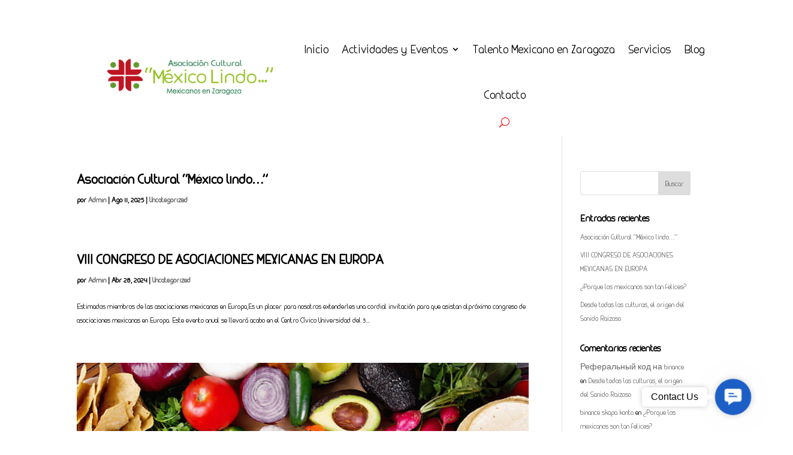

--- FILE ---
content_type: text/css
request_url: https://www.acmexicolindo.org/wp-content/et-cache/230178/et-core-unified-cpt-230178.min.css?ver=1763482089
body_size: 16
content:
@font-face{font-family:"Maxwell regular";font-display:swap;src:url("https://www.acmexicolindo.org/wp-content/uploads/et-fonts/maxwell-regular.ttf") format("truetype")}

--- FILE ---
content_type: text/css
request_url: https://www.acmexicolindo.org/wp-content/et-cache/230178/et-core-unified-cpt-deferred-230178.min.css?ver=1763482089
body_size: 836
content:
@font-face{font-family:"Maxwell regular";font-display:swap;src:url("https://www.acmexicolindo.org/wp-content/uploads/et-fonts/maxwell-regular.ttf") format("truetype")}.et-db #et-boc .et-l .et_pb_section_0_tb_header{border-color:#FFFFFF #FFFFFF #004f00 #FFFFFF;min-height:77.3px}.et-db #et-boc .et-l .et_pb_section_0_tb_header.et_pb_section{padding-top:5px;padding-bottom:0px;margin-right:-43px;margin-bottom:21px;background-color:#FFFFFF!important}.et-db #et-boc .et-l .et_pb_menu_0_tb_header.et_pb_menu ul li a{font-family:'Maxwell Regular',sans-serif;font-weight:500;font-size:23px;color:#000000!important}.et-db #et-boc .et-l .et_pb_menu_0_tb_header.et_pb_menu{border-color:#FFFFFF;min-height:57px}.et-db #et-boc .et-l .et_pb_menu_0_tb_header{padding-top:0px;padding-bottom:1px;padding-left:20px;margin-top:14px!important;margin-bottom:14px!important}.et-db #et-boc .et-l .et_pb_menu_0_tb_header.et_pb_menu ul li.current-menu-item a,.et-db #et-boc .et-l .et_pb_menu_0_tb_header.et_pb_menu .nav li ul.sub-menu a,.et-db #et-boc .et-l .et_pb_menu_0_tb_header.et_pb_menu .et_mobile_menu a{color:#000000!important}.et-db #et-boc .et-l .et_pb_menu_0_tb_header.et_pb_menu .nav li ul{background-color:#FFFFFF!important;border-color:#E02B20}.et-db #et-boc .et-l .et_pb_menu_0_tb_header.et_pb_menu .et_mobile_menu{border-color:#E02B20}.et-db #et-boc .et-l .et_pb_menu_0_tb_header.et_pb_menu .et_mobile_menu,.et-db #et-boc .et-l .et_pb_menu_0_tb_header.et_pb_menu .et_mobile_menu ul{background-color:#ffffff!important}.et-db #et-boc .et-l .et_pb_menu_0_tb_header .et_pb_menu_inner_container>.et_pb_menu__logo-wrap,.et-db #et-boc .et-l .et_pb_menu_0_tb_header .et_pb_menu__logo-slot{width:34%;max-width:100%}.et-db #et-boc .et-l .et_pb_menu_0_tb_header .et_pb_menu_inner_container>.et_pb_menu__logo-wrap .et_pb_menu__logo img,.et-db #et-boc .et-l .et_pb_menu_0_tb_header .et_pb_menu__logo-slot .et_pb_menu__logo-wrap img{height:auto;max-height:none}.et-db #et-boc .et-l .et_pb_menu_0_tb_header .mobile_nav .mobile_menu_bar:before{color:#E02B20}.et-db #et-boc .et-l .et_pb_menu_0_tb_header .et_pb_menu__icon.et_pb_menu__search-button,.et-db #et-boc .et-l .et_pb_menu_0_tb_header .et_pb_menu__icon.et_pb_menu__close-search-button{color:#ff0000}.et-db #et-boc .et-l .et_pb_menu_0_tb_header .et_pb_menu__icon.et_pb_menu__cart-button{color:#f40000}.et-db #et-boc .et-l .et_pb_row_0_tb_header.et_pb_row{padding-top:0px!important;padding-bottom:0px!important;padding-left:32px!important;margin-top:25px!important;margin-right:32px!important;margin-bottom:-21px!important;margin-left:auto!important;margin-left:auto!important;margin-right:auto!important;padding-top:0px;padding-bottom:0px;padding-left:32px}@media only screen and (min-width:981px){.et-db #et-boc .et-l .et_pb_row_0_tb_header,body.et-db #page-container .et-db #et-boc .et-l #et-boc .et-l .et_pb_row_0_tb_header.et_pb_row,body.et_pb_pagebuilder_layout.single.et-db #page-container #et-boc .et-l #et-boc .et-l .et_pb_row_0_tb_header.et_pb_row,body.et_pb_pagebuilder_layout.single.et_full_width_page.et-db #page-container #et-boc .et-l #et-boc .et-l .et_pb_row_0_tb_header.et_pb_row{width:80.9%;max-width:1920px}}@media only screen and (max-width:980px){.et-db #et-boc .et-l div.et_pb_section.et_pb_section_0_tb_header{background-image:initial!important}.et-db #et-boc .et-l .et_pb_section_0_tb_header{border-bottom-color:#004f00;transform:scaleX(0.78) scaleY(0.78)}.et-db #et-boc .et-l .et_pb_section_0_tb_header.et_pb_section{background-color:#FFFFFF!important}.et-db #et-boc .et-l .et_pb_row_0_tb_header.et_pb_row{margin-left:auto!important}.et-db #et-boc .et-l .et_pb_row_0_tb_header,body.et-db #page-container .et-db #et-boc .et-l #et-boc .et-l .et_pb_row_0_tb_header.et_pb_row,body.et_pb_pagebuilder_layout.single.et-db #page-container #et-boc .et-l #et-boc .et-l .et_pb_row_0_tb_header.et_pb_row,body.et_pb_pagebuilder_layout.single.et_full_width_page.et-db #page-container #et-boc .et-l #et-boc .et-l .et_pb_row_0_tb_header.et_pb_row{width:90%;max-width:1920px}.et-db #et-boc .et-l .et_pb_menu_0_tb_header{transform:scaleX(1.34) scaleY(1.34);transform-origin:64% 56%}.et-db #et-boc .et-l .et_pb_menu_0_tb_header .et_pb_menu_inner_container>.et_pb_menu__logo-wrap,.et-db #et-boc .et-l .et_pb_menu_0_tb_header .et_pb_menu__logo-slot{width:43%}}@media only screen and (max-width:767px){.et-db #et-boc .et-l div.et_pb_section.et_pb_section_0_tb_header{background-image:initial!important}.et-db #et-boc .et-l .et_pb_section_0_tb_header{border-bottom-color:#004f00;transform:scaleX(0.96) scaleY(0.96) translateX(48px) translateY(-34px)}.et-db #et-boc .et-l .et_pb_section_0_tb_header.et_pb_section{background-color:#FFFFFF!important}.et-db #et-boc .et-l .et_pb_row_0_tb_header,body.et-db #page-container .et-db #et-boc .et-l #et-boc .et-l .et_pb_row_0_tb_header.et_pb_row,body.et_pb_pagebuilder_layout.single.et-db #page-container #et-boc .et-l #et-boc .et-l .et_pb_row_0_tb_header.et_pb_row,body.et_pb_pagebuilder_layout.single.et_full_width_page.et-db #page-container #et-boc .et-l #et-boc .et-l .et_pb_row_0_tb_header.et_pb_row{width:100%;max-width:100%}.et-db #et-boc .et-l .et_pb_row_0_tb_header{transform:translateX(-46px) translateY(3px)}.et-db #et-boc .et-l .et_pb_menu_0_tb_header{transform:scaleX(1) scaleY(1) translateX(0px) translateY(0px);transform-origin:64% 56%}.et-db #et-boc .et-l .et_pb_menu_0_tb_header .et_pb_menu_inner_container>.et_pb_menu__logo-wrap,.et-db #et-boc .et-l .et_pb_menu_0_tb_header .et_pb_menu__logo-slot{width:55%}}

--- FILE ---
content_type: text/css
request_url: https://www.acmexicolindo.org/wp-content/et-cache/230156/et-core-unified-cpt-deferred-230156.min.css?ver=1763483465
body_size: 223
content:
@font-face{font-family:"Maxwell regular";font-display:swap;src:url("https://www.acmexicolindo.org/wp-content/uploads/et-fonts/maxwell-regular.ttf") format("truetype")}.et-db #et-boc .et-l .et_pb_text_0_tb_footer{font-family:'Maxwell regular',Helvetica,Arial,Lucida,sans-serif;font-size:19px;padding-bottom:7px!important}.et-db #et-boc .et-l .et_pb_text_0_tb_footer h1{font-family:'Maxwell regular',Helvetica,Arial,Lucida,sans-serif}.et-db #et-boc .et-l .et_pb_social_media_follow .et_pb_social_media_follow_network_2_tb_footer.et_pb_social_icon .icon:before{color:#FFFFFF}.et-db #et-boc .et-l .et_pb_social_media_follow_network_0_tb_footer a.icon{background-color:#93c01f!important}.et-db #et-boc .et-l .et_pb_social_media_follow_network_1_tb_footer a.icon{background-color:#034320!important}.et-db #et-boc .et-l .et_pb_social_media_follow_network_2_tb_footer a.icon{background-color:#B80C00!important}